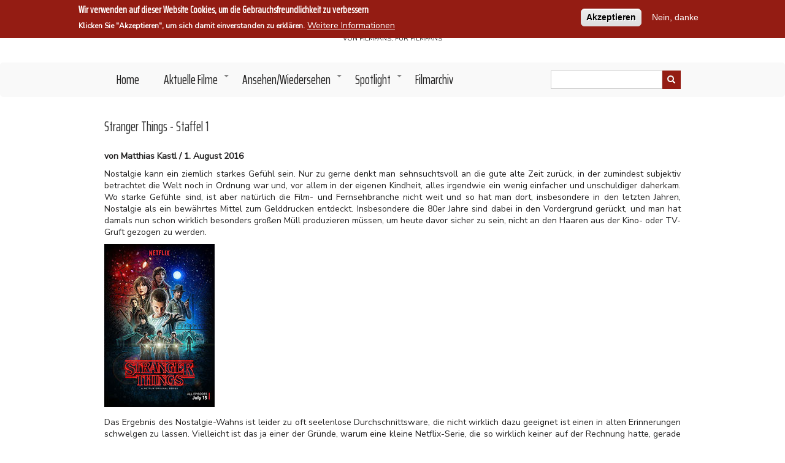

--- FILE ---
content_type: text/html; charset=UTF-8
request_url: https://www.filmszene.de/comment/213430
body_size: 17383
content:
<!DOCTYPE html>
<html lang="de" dir="ltr" prefix="content: http://purl.org/rss/1.0/modules/content/  dc: http://purl.org/dc/terms/  foaf: http://xmlns.com/foaf/0.1/  og: http://ogp.me/ns#  rdfs: http://www.w3.org/2000/01/rdf-schema#  schema: http://schema.org/  sioc: http://rdfs.org/sioc/ns#  sioct: http://rdfs.org/sioc/types#  skos: http://www.w3.org/2004/02/skos/core#  xsd: http://www.w3.org/2001/XMLSchema# ">
  <head>
    <meta charset="utf-8" />
<script async src="https://www.googletagmanager.com/gtag/js?id=UA-11180324-1"></script>
<script>window.dataLayer = window.dataLayer || [];function gtag(){dataLayer.push(arguments)};gtag("js", new Date());gtag("config", "UA-11180324-1", {"groups":"default","anonymize_ip":true,"allow_ad_personalization_signals":false});</script>
<meta name="Generator" content="Drupal 8 (https://www.drupal.org)" />
<meta name="MobileOptimized" content="width" />
<meta name="HandheldFriendly" content="true" />
<meta name="viewport" content="width=device-width, initial-scale=1.0" />
<style>#sliding-popup.sliding-popup-top { position: fixed; }</style>
<script src="https://www.recaptcha.net/recaptcha/api.js?hl=de" async defer></script>
<link rel="shortcut icon" href="/themes/filmszene/favicon.ico" type="image/vnd.microsoft.icon" />
<link rel="canonical" href="https://www.filmszene.de/stranger-things-staffel-1" />
<link rel="shortlink" href="https://www.filmszene.de/node/12095" />
<link rel="revision" href="https://www.filmszene.de/stranger-things-staffel-1" />

    <title>Stranger Things - Staffel 1 | Filmszene.</title>
    <link rel="stylesheet" media="all" href="/sites/default/files/css/css_Rs36AXENuBjrUtgIOyQMeWbi2h5jZtumln7W9-E3Cy8.css" />
<link rel="stylesheet" media="all" href="/sites/default/files/css/css_vszbe1Zz7I-a95mjKIITOTof5u-D7yvmHX6Wf1-4z9c.css" />


    
<!--[if lte IE 8]>
<script src="/sites/default/files/js/js_VtafjXmRvoUgAzqzYTA3Wrjkx9wcWhjP0G4ZnnqRamA.js"></script>
<![endif]-->
<script src="/core/assets/vendor/modernizr/modernizr.min.js?v=3.3.1"></script>

      
      <link rel="shortcut icon" href="/favicon.ico">
      <link rel="icon" type="image/png" href="/favicon.png" sizes="32x32">
      <link rel="icon" type="image/png" href="/favicon.png" sizes="96x96">
      <link rel="apple-touch-icon" sizes="180x180" href="/apple-touch-icon.png">
      <meta name="msapplication-TileColor" content="#ffffff">
      <meta name="msapplication-TileImage" content="/mstile-144x144.png">
  </head>
  <body class="path-node page-node-type-page">
    <a href="#main-content" class="visually-hidden focusable skip-link">
      Direkt zum Inhalt
    </a>
    
      <div class="dialog-off-canvas-main-canvas" data-off-canvas-main-canvas>
    

<!-- Start: Top menu -->
<!-- End: Top menu -->


<header class="main-header">
  <nav class="navbar topnav navbar-default" role="navigation">
    <div class="container">
      <div class="row">

        <div class="navbar-header">
          <button type="button" class="navbar-toggle" data-toggle="collapse" data-target="#main-navigation">
          <span class="sr-only">Toggle navigation</span>
            <span><i class="fas fa-bars"></i></span>
          </button>

          <!-- Start: Header -->
                        <div class="region region-header">
    <div id="block-filmszene-branding" class="site-branding block block-system block-system-branding-block">
  
      
          <div class="brand site-name">
              <div class="site-branding__name">
          <a href="/" title="Startseite" rel="home">Filmszene.</a><span class="site-branding__slogan">Von Filmfans, für Filmfans</span>
        </div>
            <!--         <div class="site-branding__slogan">Von Filmfans, für Filmfans</div>
       -->
    </div>
  </div>

  </div>

                    <!-- End: Header -->

        </div>
        </div>
      </div>
    </nav>
</header>


<!-- End: Main menu -->
  <div class="main-menu">
    <div class="container">
      <div class="row">
        <div class="col-md-9">
            <div class="region region-primary-menu">
    <nav role="navigation" aria-labelledby="block-filmszene-main-menu-menu" id="block-filmszene-main-menu">
            
  <h2 class="visually-hidden" id="block-filmszene-main-menu-menu">Main navigation</h2>
  

        
              <ul class="sm menu-base-theme" id="main-menu"  class="menu nav navbar-nav">
                      <li>
        <a href="/" data-drupal-link-system-path="&lt;front&gt;">Home</a>
                  </li>
                  <li>
        <a href="/aktuelle-filme" data-target="#" data-toggle="dropdown">Aktuelle Filme</a>
                                  <ul>
                      <li>
        <a href="/kinofilme" data-drupal-link-system-path="kinofilme">Kino</a>
                  </li>
                  <li>
        <a href="/streaming" data-drupal-link-system-path="streaming">Streaming</a>
                  </li>
        </ul>
  
            </li>
                  <li>
        <a href="/ansehen-wiedersehen" data-target="#" data-toggle="dropdown">Ansehen/Wiedersehen</a>
                                  <ul>
                      <li>
        <a href="/filmtipp" data-drupal-link-system-path="filmtipp">Filmtipp</a>
                  </li>
                  <li>
        <a href="/serien" data-drupal-link-system-path="serien">Serien</a>
                  </li>
                  <li>
        <a href="/goldreviews" data-drupal-link-system-path="goldreviews">Gold</a>
                  </li>
                  <li>
        <a href="/matthias-oscar-history" data-drupal-link-system-path="matthias-oscar-history">Matthias&#039; Oscar History</a>
                  </li>
        </ul>
  
            </li>
                  <li>
        <a href="/spotlight" data-target="#" data-toggle="dropdown">Spotlight</a>
                                  <ul>
                      <li>
        <a href="/interviews" data-drupal-link-system-path="interviews">Interviews</a>
                  </li>
                  <li>
        <a href="/outtakes" data-drupal-link-system-path="outtakes">Outtakes</a>
                  </li>
                  <li>
        <a href="/specials" data-drupal-link-system-path="specials">Specials</a>
                  </li>
        </ul>
  
            </li>
                  <li>
        <a href="/filmarchiv" data-drupal-link-system-path="filmarchiv">Filmarchiv</a>
                  </li>
        </ul>
  


  </nav>

  </div>

        </div>

                  <div class="col-sm-3">
              <div class="region region-search">
    <div class="views-exposed-form block block-views block-views-exposed-filter-blocksuche-page-1" data-drupal-selector="views-exposed-form-suche-page-1" id="block-suche">
  
    
        <form action="/suche" method="get" id="views-exposed-form-suche-page-1" accept-charset="UTF-8">
  <div class="js-form-item form-item js-form-type-textfield form-type-textfield js-form-item-search-api-fulltext form-item-search-api-fulltext">
      <label for="edit-search-api-fulltext">Suche</label>
        <input data-drupal-selector="edit-search-api-fulltext" type="text" id="edit-search-api-fulltext" name="search_api_fulltext" value="" size="30" maxlength="128" class="form-text" />

        </div>
<div data-drupal-selector="edit-actions" class="form-actions js-form-wrapper form-wrapper" id="edit-actions"><input data-drupal-selector="edit-submit-suche" type="submit" id="edit-submit-suche" value="Anwenden" class="button js-form-submit form-submit" />
</div>


</form>

  </div>

  </div>

          </div>
              </div>
    </div>
  </div>
<!-- End: Main menu -->




<!-- Start: Main content -->
<div class="parallax-widget- one">
  <div class="parallax-region- wow- bounceInDown">

    <!--Start: Highlighted -->

          <div class="container">
        <div class="row">
          <div class="col-md-12">
              <div class="region region-highlighted">
    <div data-drupal-messages-fallback class="hidden"></div>

  </div>

          </div>
        </div>
      </div>
    
    <!--End: Highlighted -->

    <!--Start: Title -->

          <div id="page-title">
        <div id="page-title-inner">
          <div class="container">
            <div class="row">
              <div class="col-md-12">
                  <div class="region region-page-title">
    <div id="block-filmszene-page-title" class="block block-core block-page-title-block">
  
      
      <div class="content">
      
  <h1 class="page-title"><span property="schema:name" class="field field--name-title field--type-string field--label-hidden">Stranger Things - Staffel 1</span>
</h1>


    </div>
  </div>

  </div>

              </div>
            </div>
          </div>
        </div>
      </div>
    
    <!--End: Title -->

    <div class="container">
      <div class="parallax-region">

        <div class="row layout">

          <!--Start: Sidebar -->

          
          <!--End: Sidebar -->

          <!--End: Content -->

          
            <div class="content_layout">

              <div class=col-md-12>

                <!-- Start: Home page message -->

                
                <!--End: Home page message -->

                  <div class="region region-content">
    <div id="block-filmszene-content" class="block block-system block-system-main-block">
  
      
      <div class="content">
      
<article data-history-node-id="12095" role="article" about="/stranger-things-staffel-1" typeof="schema:WebPage" class="node node--type-page node--view-mode-full">


  <div class="node__content">

        
        
    
    
          <span property="schema:name" content="Stranger Things - Staffel 1" class="hidden"></span>
  <span property="schema:interactionCount" content="UserComments:2" class="hidden"></span>



    

    
        <div class="authorinfo">
       von Matthias Kastl / 1. August 2016
    </div>
    
    
            <div property="schema:text" class="clearfix text-formatted field field--name-body field--type-text-with-summary field--label-hidden field__item"><p>Nostalgie kann ein ziemlich starkes Gefühl sein. Nur zu gerne denkt man sehnsuchtsvoll an die gute alte Zeit zurück, in der zumindest subjektiv betrachtet die Welt noch in Ordnung war und, vor allem in der eigenen Kindheit, alles irgendwie ein wenig einfacher und unschuldiger daherkam. Wo starke Gefühle sind, ist aber natürlich die Film- und Fernsehbranche nicht weit und so hat man dort, insbesondere in den letzten Jahren, Nostalgie als ein bewährtes Mittel zum Gelddrucken entdeckt. Insbesondere die 80er Jahre sind dabei in den Vordergrund gerückt, und man hat damals nun schon wirklich besonders großen Müll produzieren müssen, um heute davor sicher zu sein, nicht an den Haaren aus der Kino- oder TV-Gruft gezogen zu werden.</p>

<p><img alt="Stranger Things" data-entity-type="" data-entity-uuid="" src="https://www.filmszene.de/sites/default/files/serien/StrangerThings/strangethings_poster.jpg" /></p>

<p style="margin-bottom: 0cm">Das Ergebnis des Nostalgie-Wahns ist leider zu oft seelenlose Durchschnittsware, die nicht wirklich dazu geeignet ist einen in alten Erinnerungen schwelgen zu lassen. Vielleicht ist das ja einer der Gründe, warum eine kleine Netflix-Serie, die so wirklich keiner auf der Rechnung hatte, gerade für einen mittelgroßen Hype sorgt. “Stranger Things“ ist eine Art Best-Of des Kinos der 80er, mit soviel Vorbildern und Referenzen, dass man schon bald das Zählen aufgibt. Doch anstatt eine seelenlose Collage zu formen, kommt diese achtteilige Mystery-Serie mit so einem unglaublich großen Herz und einer solchen Liebe fürs Detail daher, dass man gar nicht anders kann als sich Hals über Kopf darin zu verlieben.</p>

<p style="margin-bottom: 0cm">Natürlich ist die Geschichte vorhersehbar und verheddert sich insbesondere gegen Ende ein wenig in ihrer eigenen Mythologie. Aber so ist das eben mit der Liebe, manche Schwächen verzeiht man einfach nur zu gerne, wenn man dafür eine so tolle Zeit mit dem Gegenüber verbringen kann. In diesem Fall ist dieser Gegenüber eine atmosphärisch dichte Liebeserklärung an all die Spielberg-, Carpenter- und Stephen King-Filme der 80er Jahre, bei der Kinder von damals heute schon aus ganz hartem Holz geschnitzt sein müssen, um hier nicht so manch wehmütige Träne zu vergießen.</p>

<p style="margin-bottom: 0cm"><img alt="Stranger Things" data-entity-type="" data-entity-uuid="" src="https://www.filmszene.de/sites/default/files/serien/StrangerThings/strangethings_01.jpg" /></p>

<p style="margin-bottom: 0cm">Unser Nostalgie-Zeitreise beginnt in einer amerikanischen Kleinstadt an einem kühlen Novemberabend im Jahre 1983. Als ihr bester Freund und Rollenspielkollege Will (Noah Schnapp) auf mysteriöse Weise verschwindet, dämmert es Mike (Finn Wolfhard), Dustin (Gaten Matarazzo) und Lucas (Caleb McLaughlin) schnell, dass hier irgendwas nicht mit rechten Dingen zugeht. Der Verdacht bestätigt sich, als die Kinder auf das verstörte Mädchen Eleven (Millie Bobby Brown) treffen, dem scheinbar die Flucht aus einer geheimen Forschungsanlage geglückt ist. Das Problem an der Sache: Das wortkarge Mädchen scheint nicht der einzige Ausreißer aus dieser Anlage zu sein, und so begibt sich die Gruppe schon bald auf die Jagd nach einem gefährlichen Gegner. Die Erwachsenen des Ortes sind derweil aber auch nicht ganz untätig. Wills Mutter Joyce (Winona Ryder) versucht zum Beispiel verzweifelt den lokalen Chief Hopper (David Harbour) davon zu überzeugen, dass beim Verschwinden ihres Sohnes so einige Sachen keinen Sinn ergeben. Dessen anfängliche Skepsis weicht aber schnell, als auf einmal erste Todesopfer in dem sonst so ruhigen Örtchen zu beklagen sind. Spätestens als Hopper dann auf den nicht wirklich vertrauenserweckenden Leiter des geheimnisvollen Forschungskomplexes (Matthew Modine) trifft, wird ihm klar, dass er hier einer ganz großen Sache auf der Spur ist.</p>

<p style="margin-bottom: 0cm">&nbsp;</p>

<p style="margin-bottom: 0cm">Beim Lesen dieser Inhaltsangabe fühlt man sich unweigerlich an eine andere 80er-Jahre-Hommage erinnert, deren Geschichte einige Parallelen zu “'Stranger Things“ aufweist. Und ganz ehrlich, eigentlich könnte ich jetzt einfach an den Kollegen Helmke übergeben und den Leser zu unserer Kritik von J.J. Abrams' “<a href="https://www.filmszene.de/node/4284">Super 8</a>“ verweisen, denn so ziemlich alles was dort geschrieben wurde trifft auch hier zu. Gäbe es in der Serie keine modernen Spezialeffekte könnte man nämlich auch hier glatt meinen, die beiden Macher Matt und Ross Duffer hätten ein paar alte Filmrollen auf ihrem Speicher entdeckt. Wie hier derart perfekt die Atmosphäre der Filme der 80er Jahre eingefangen wird, insbesondere die der Produktionen von Steven Spielberg, das ist schon wahrlich eine kleine Meisterleistung.</p>

<p style="margin-bottom: 0cm"><img alt="Stranger Things" data-entity-type="" data-entity-uuid="" src="https://www.filmszene.de/sites/default/files/serien/StrangerThings/strangethings_3.jpg" /><br />
<br />
Das Hauptlob haben sich natürlich die beiden Erfinder verdient, die hier J.J. Abrams in nichts nachstehen – mal abgesehen von den fehlenden <em>lens flares</em>. Insbesondere “E.T.“ sticht dabei als eine der Hauptinspirationsquellen heraus. Dessen Bildersprache wird derart perfekt eingefangen, dass man sich stellenweise fragt, wann hier denn nun endlich jemand nach Hause telefoniert. Natürlich haben wir es dabei immer wieder mit sehr deutlichen visuellen und inhaltlichen Liebesbekundungen an den Klassiker zu tun, zum Beispiel, wenn die Jungs gemeinsam mit dem Fahrrad unterwegs sind oder sich Eleven eine Frauenperücke aufsetzen darf. Sehr oft sind es aber auch ganz subtile und elegante Anlehnungen an den Meister, die einem ein wohliges Gefühl der Vertrautheit vermitteln. Man muss sich nur die Inszenierung und Schauspielführung der Familiengespräche am Küchentisch oder der Rollenspielrunde im Keller anschauen, bei denen wohl die stärksten nostalgischen Gefühle beim Zuschauer geweckt werden.</p>

<p style="margin-bottom: 0cm">Dabei muss natürlich auch ein Extra-Lob an das Set-Design gehen, denn es reicht natürlich nicht einfach nur ein paar alte Plakate aufzuhängen – da muss man schon ein intelligenter Beobachter sein, um derart gekonnt die Atmosphäre von damals “wiederherzustellen“. “Stranger Things“ legt dabei in allen Produktionsabteilungen einen verdammt überzeugenden Auftritt hin und es ist Matt und Ross Duffer zu verdanken, dass all diese Puzzleteile so gekonnt zusammengefügt werden. Insbesondere wenn man das kleine Budget der Serie in Betracht zieht und die Tatsache, dass die beiden Zwillingsbrüder erst Mitte der 80er Jahre geboren wurden und die betreffende Zeit ja gar nicht wirklich durchlebt haben.</p>

<p style="margin-bottom: 0cm"><img alt="Stranger Things" data-entity-type="" data-entity-uuid="" src="https://www.filmszene.de/sites/default/files/serien/StrangerThings/strangethings_2.jpg" /><br />
<br />
Genau wie bei “Super 8“ steht hier die Atmosphäre und der Einsatz liebgewonnener, aber eben auch sehr vertrauter Storyelemente im Vordergrund – weniger eine überraschende und clevere Geschichte. Und so haben wir dann auch hier letztendlich das Problem, dass die Story rund um die Monsterjagd gegen Ende dann doch ein wenig ihren Reiz verliert. Sobald klar ist, mit was man es hier zu tun hat, steuert die Serie relativ geradlinig auf ihren durchaus blutigen Showdown zu (auch hier gilt: die Serie ist mit aber nicht unbedingt für Kinder). Dabei wird immer wieder im Horror-Kino der 80er gewildert, von Stephen King bis hin zu John Carpenter oder dem von Spielberg produzierten “Poltergeist“. Das ist kompetent gemacht und sorgt immer wieder für ein nostalgisches Lächeln, richtig spannend wird es aber eher selten. Gegen Ende gilt es dann auch manch Logikfehler zu schlucken und das Duell zwischen den Kindern und den menschlichen Bösewichten wird letztendlich auch nur durch die große Inkompetenz letzterer entschieden.</p>

<p style="margin-bottom: 0cm"><img alt="Stranger Things" data-entity-type="" data-entity-uuid="" src="https://www.filmszene.de/sites/default/files/serien/StrangerThings/strangethings_4.jpg" /><br />
<br />
Über all das kann man aber im Angesicht all der anderen Stärken der Serie getrost hinwegsehen. Womit wir dann auch gleich bei ein paar Punkten wären, die “Stranger Things“ noch einmal eine ganz besondere Note verleihen. Da wäre zum einen die Casting-Abteilung, die mal eben so mehrere großartige Kinderdarsteller aus dem Hut gezaubert hat. Insbesondere die drei verbliebenen Jungs und Millie Bobby Brown als Eleven besitzen nicht nur ein tolles Charisma, sondern spielen auch noch überzeugend. Zwar sind vor allem Mike, Dustin und Lucas vom Grundsatz her sehr klischeehaft angelegte Figuren, aber ihr Zusammenspiel ist nicht nur einfach gut geschrieben, sondern vor allem glaubwürdig und herzerwärmend dargestellt. Bei so manch kleinem Hänger in der Serie ist es das Auftauchen dieser verschworenen Bande, der das Schiff sofort wieder auf Kurs bringt. Millie Brown wiederum entwickelt ihre ganz eigene überzeugende Leinwandpräsenz mit ihrer gelungenen Mischung aus eiskaltem Racheengel und verletzlicher Kinderseele.<br />
&nbsp;</p>

<p style="margin-bottom: 0cm"><img alt="Stranger Things" data-entity-type="" data-entity-uuid="" src="https://www.filmszene.de/sites/default/files/serien/StrangerThings/strangethings_7.jpg" /></p>

<p style="margin-bottom: 0cm">Da geht das überraschende Comeback einer alten Bekannten fast ein bisschen unter. Winona Ryder is back - dass er diesen Satz mal schreiben würde hätte der Rezensent hier jetzt auch nicht unbedingt gedacht. Es ist ironisch und doch auch passend zugleich, dass ausgerechnet eine Ikone der 90er sich nun durch eine Hommage an die 80er wieder einen Namen macht. Verdient ist es, vor allem da Ryder mit der schwierigsten Figur des ganzen Ensembles konfrontiert wird und der Aufgabe mehr als nur gewachsen ist. Die aufgekratzte und hyperaktive Joyce hätte leicht eine sehr nervige Angelegenheit werden können, aber Ryder schaltet immer in den richtigen Momenten einen Gang zurück, um die Bindung zwischen Zuschauer und Figur nicht zu gefährden. Sympathischster Erwachsener ist aber ohne Zweifel Chief Hopper, den David Harbour souverän und mit jeder Menge Charisma als moralischen Fels in der Brandung porträtiert – seine erfolglosen Frauengeschichten einmal außen vorgelassen. Natürlich sind die meisten dieser Figuren nicht sonderlich komplex angelegt, aber da sieht man eben mal wieder was mit gutem Casting und gut geschriebenen Dialogen alles erreicht werden kann. Dass sich die Macher dabei dieser Figurenklischees durchaus bewusst sind, wird am Beispiel der Nebenfigur eines Teenagers deutlich. Hier spielt das Drehbuch clever mit unseren Erwartungen und macht etwas mit der Figur, was wohl im Kino der 80er Jahre so nicht passiert wäre.<br />
&nbsp;</p>

<p style="margin-bottom: 0cm"><img alt="Stranger Things" data-entity-type="" data-entity-uuid="" src="https://www.filmszene.de/sites/default/files/serien/StrangerThings/strangethings_6.jpg" /></p>

<p style="margin-bottom: 0cm">Zum Schluss gibt es dann noch ein kleines Extralob für die Musik der Serie. Mit dem von John Carpenter inspirierten Synthie-Sound gelingt “Stranger Things“ noch das i-Tüpfelchen auf eine so schon überzeugende Atmosphäre. Vor allem die Art und Weise wie dieser immer wieder gezielt in ruhigeren Passagen eingesetzt wird, sorgt dafür, dass man noch mal einen zusätzlichen Nostalgie-Schub bekommt. Gleichzeitig gibt der Sound der Serie aber auch ihr eigenes Flair und da hätten wir dann auch schon die Essenz dessen, was “Stranger Things“ so erfolgreich macht. Hier wird eben nicht lieblos kopiert, sondern auf intelligente und liebevolle Weise kombiniert. Typische Elemente der 80er ergeben in diesem Mix eine wundervolle Hommage mit durchaus hier und da eingestreuten eigenen kleinen Noten.</p>

<p style="margin-bottom: 0cm">Zugegeben, am effektivsten wird diese Serie natürlich auf Kinder oder Fans des Kinos der 80er Jahre wirken. Als solcher möchte man sich am liebsten in eine Decke eingewickelt zusammen mit der Serie an den Kamin setzen um in alten Erinnerungen zu schwelgen. Aber das Herzblut und die Hingabe der Macher ist auch für alle anderen spürbar und es kommt nicht von ungefähr, dass diese Serie ihren Erfolg keiner ausgeklügelten Marketingkampagne, sondern der guten alten Kraft der Mundpropaganda verdankt. Deswegen, an all jungen oder junggebliebenen Serienfans da draußen – mit “Stranger Things“ warten knapp acht Stunden richtig angenehmer Zeitvertreib auf euch.<br />
<br />
Die komplette Staffel von "Stranger Things" ist seit Mitte Juli beim <a href="https://www.filmszene.de/www.netflix.de">Streaming-Anbieter Netflix</a> verfügbar.&nbsp;</p>
</div>
      

    
          <hr>   <div class="node__links">
    <ul class="links inline"><li class="comment-add"><a href="/stranger-things-staffel-1#comment-form" title="Teilen Sie Ihre Gedanken und Meinungen." hreflang="de">Neuen Kommentar hinzufügen</a></li></ul>  </div>


      
      
      <section class="field field--name-comment-node-page field--type-comment field--label-hidden comment-wrapper">
  
    
<article data-comment-user-id="0" id="comment-213430" class="comment js-comment by-anonymous">

  
  <mark class="hidden" data-comment-timestamp="1470069664"></mark>

  <footer class="comment-wrap">

    <div class="author-comments">
      <div class="content">
                  
          <h3><a href="/comment/213430#comment-213430" class="permalink" rel="bookmark" hreflang="de">Ja, Serien!</a></h3>
          
        
          
        <p class="comment-submitted">
                        Stan
          
          am 1. August 2016 - 18:41
        </p>

        
            <div class="field field--name-field-bewertung field--type-fivestar field--label-hidden field__item"><form class="fivestar-form-1" id="vote" data-drupal-selector="fivestar-form-1" action="/comment/213430" method="post" accept-charset="UTF-8">
  <div class="clearfix fivestar-average-text fivestar-average-stars fivestar-form-item fivestar-basic"><div class="js-form-item form-item js-form-type-fivestar form-type-fivestar js-form-item-vote form-item-vote form-no-label">
        <input class="vote" data-drupal-selector="edit-vote" aria-describedby="edit-vote--2--description" type="hidden" name="vote" value="" />
<div class="fivestar-static-form-item"><div class="js-form-item form-item js-form-type-item form-type-item js-form-item- form-item-">
      
        
            <div class="description">
      <div class="fivestar-summary fivestar-summary-average-count"></div>
    </div>
  </div>
</div>
        </div>
</div><input style="display:none" data-drupal-selector="edit-submit" type="submit" id="edit-submit" name="op" value="" class="button js-form-submit form-submit" />
<input autocomplete="off" data-drupal-selector="form-fmiy7ojtclhn2bhi3lwe5in0tob6csjhrcxoysze32s" type="hidden" name="form_build_id" value="form-fmiY7ojtClhN2Bhi3lwe5In0tOB6csJHrcxOYSZe32s" />
<input data-drupal-selector="edit-fivestar-form-1" type="hidden" name="form_id" value="fivestar_form_1" />

</form>
</div>
      
        
        
            <div class="clearfix text-formatted field field--name-comment-body field--type-text-long field--label-hidden field__item"><p>Die Kritik passt, ich habe die Serie wegen ihrer richtig schönen Atmosphäre verschlungen. Old School-Mystery, super Darsteller (vor allem Millie Bobby Brown spielt ihre Rolle fabelhaft!) und die Musik, die mir anfangs total unpassend erschien, am Ende aber nicht mehr wegzudenken war. Unter der Prämisse einer Hommage an alte 80er-Filme sehenswert. Viele werden angesichts des Hypes (IMDb jetzt bei 9,2) aber sicherlich enttäuscht sein und wegen des etwas mauen zentralen Storyelements bestimmt meckern. Mir hat&#039;s aber viel Spaß gemacht.</p>
</div>
      
        <a href="/comment/213430#comment-213430" hreflang="de">Permalink</a> <ul class="links inline"><li class="comment-reply"><a href="/comment/reply/node/12095/comment_node_page/213430">Antworten</a></li></ul>

      </div>

    </div>
  </footer>
</article>
  
<article data-comment-user-id="0" id="comment-215623" class="comment js-comment by-anonymous">

  
  <mark class="hidden" data-comment-timestamp="1472495047"></mark>

  <footer class="comment-wrap">

    <div class="author-comments">
      <div class="content">
                  
          <h3><a href="/comment/215623#comment-215623" class="permalink" rel="bookmark" hreflang="de">Geht schon klar, ist aber zu lang.</a></h3>
          
        
          
        <p class="comment-submitted">
                        alt153
          
          am 29. August 2016 - 20:24
        </p>

        
            <div class="field field--name-field-bewertung field--type-fivestar field--label-hidden field__item"><form class="fivestar-form-2" id="vote--2" data-drupal-selector="fivestar-form-2" action="/comment/213430" method="post" accept-charset="UTF-8">
  <div class="clearfix fivestar-average-text fivestar-average-stars fivestar-form-item fivestar-basic"><div class="js-form-item form-item js-form-type-fivestar form-type-fivestar js-form-item-vote form-item-vote form-no-label">
        <input class="vote" data-drupal-selector="edit-vote" aria-describedby="edit-vote--4--description" type="hidden" name="vote" value="" />
<div class="fivestar-static-form-item"><div class="js-form-item form-item js-form-type-item form-type-item js-form-item- form-item-">
      
        
            <div class="description">
      <div class="fivestar-summary fivestar-summary-average-count"></div>
    </div>
  </div>
</div>
        </div>
</div><input style="display:none" data-drupal-selector="edit-submit" type="submit" id="edit-submit--2" name="op" value="" class="button js-form-submit form-submit" />
<input autocomplete="off" data-drupal-selector="form-dw6mfouihfxrpxo4bwtdxonpvi2aln1vz-idlxr350q" type="hidden" name="form_build_id" value="form-Dw6mFOuiHFXRpXO4bwtdXoNpvi2aLn1vz_IdLXr350Q" />
<input data-drupal-selector="edit-fivestar-form-2" type="hidden" name="form_id" value="fivestar_form_2" />

</form>
</div>
      
        
        
            <div class="clearfix text-formatted field field--name-comment-body field--type-text-long field--label-hidden field__item"><p>Allerorts scheinen sich die Kritiker ob dieser Serie gerade in Superlativen zu ueberbieten.<br />
Und obwohl ich dem Hype aus genau diesem Grund vor dem Sehen der Show soweit als moeglich aus dem Weg ging, kann ich auch danach nicht ganz verstehen, warum dass hier der Serienknaller der laufenden Saison sein soll. Waehrend die Atmosphaere zu Anfang ordentlich aufgebaut wird, passiert am Ende einfach zu wenig, um die gerade mal 8 Folgen auch interessant auszufuellen.  Das scheint generell ein Problem bei Netflix-Serien zu sein (ich denke da an die erste Daredevil-Staffel die sich ewig gezogen hat), aber bei einer derart kurzen Staffel wie dieser ist es besonders aergerlich.</p>
<p>Die ganze Zeit Carpenter-Referenzen zu zaehlen ist einfach nicht genug um 8 Stunden mit einer Geschichte zu verbringen, die besser in 3 - 4 erzaehlt waere.  Ist wirklich schade darum, aber ich habe mich fuer den Grossteil der Handlung hauptsaechlich gelangweilt.</p>
</div>
      
        <a href="/comment/215623#comment-215623" hreflang="de">Permalink</a> <ul class="links inline"><li class="comment-reply"><a href="/comment/reply/node/12095/comment_node_page/215623">Antworten</a></li></ul>

      </div>

    </div>
  </footer>
</article>
  
<article data-comment-user-id="0" id="comment-215819" class="comment js-comment by-anonymous">

  
  <mark class="hidden" data-comment-timestamp="1472932482"></mark>

  <footer class="comment-wrap">

    <div class="author-comments">
      <div class="content">
                  
          <h3><a href="/comment/215819#comment-215819" class="permalink" rel="bookmark" hreflang="de">Stranger Things ist sehr</a></h3>
          
        
          
        <p class="comment-submitted">
                        Vogelkorb
          
          am 3. September 2016 - 21:54
        </p>

        
            <div class="field field--name-field-bewertung field--type-fivestar field--label-hidden field__item"><form class="fivestar-form-3" id="vote--3" data-drupal-selector="fivestar-form-3" action="/comment/213430" method="post" accept-charset="UTF-8">
  <div class="clearfix fivestar-average-text fivestar-average-stars fivestar-form-item fivestar-basic"><div class="js-form-item form-item js-form-type-fivestar form-type-fivestar js-form-item-vote form-item-vote form-no-label">
        <input class="vote" data-drupal-selector="edit-vote" aria-describedby="edit-vote--6--description" type="hidden" name="vote" value="" />
<div class="fivestar-static-form-item"><div class="js-form-item form-item js-form-type-item form-type-item js-form-item- form-item-">
      
        
            <div class="description">
      <div class="fivestar-summary fivestar-summary-average-count"></div>
    </div>
  </div>
</div>
        </div>
</div><input style="display:none" data-drupal-selector="edit-submit" type="submit" id="edit-submit--3" name="op" value="" class="button js-form-submit form-submit" />
<input autocomplete="off" data-drupal-selector="form-px3-ji6pfyntjpxgajmhk2snlpnsjkb-lqxzbxpvkc" type="hidden" name="form_build_id" value="form-Px3_ji6pFYNTjPXGajmHK2SnlPNsJkB--lQXzBXPVKc" />
<input data-drupal-selector="edit-fivestar-form-3" type="hidden" name="form_id" value="fivestar_form_3" />

</form>
</div>
      
        
        
            <div class="clearfix text-formatted field field--name-comment-body field--type-text-long field--label-hidden field__item"><p>Stranger Things ist sehr unterhaltsam, handwerklich hervorragend, dazu toll gespielt. &quot;Seelenlose&quot; Nostalgieware ist sie nicht, aber das bedeutet in diesem Fall nur, dass die Macher sehr gut verstanden haben, mit welchen emotionalen Mitteln ihre Vorbilder hantieren. Nostalgieware ist sie trotzdem, und leider zu keinem Zeitpunkt mehr. Das ist die andere Seite: Die Serie, die im Jahr 2016 am meisten bejubelt wird, kommt ohne eine einzige (!) eigenständige Idee aus, weder hinsichtlich ihrer Geschichte, ihrer Bildsprache, ihrer Atmosphäre noch sonst irgendwo. Es ist eine von A-Z aus verschiedenen Stephen King-Motiven zusammengeklaubte Geschichte, die noch dazu das halbe Fantasy- und Horrorkino der 80er gleich mit verwurstet. Wie der letzte Star Wars-Film gleicht sie einem langen Nachmittag im Museum. </p>
<p>Eine eigene erzählerische Ambition der Macher kann ich jedenfalls nirgends ausmachen. So wäre es doch sehr viel spannender gewesen, hätte man wenigstens versucht, so eine Kleinstadt-Coming-of-Age-Mystery-Erzählung nach King-Strickmuster mal in die Gegenwart zu übertragen. Wie wächst man denn heute so auf, als Jungscrew in diesem Alter? Als Teenager? Wie fühlt sich das an? Was für Bedrohungsszenarien gibt es da? Was für Ängste? Sicher scheint mir nur, dass Fantasyspiele nicht mehr auf dem Brett gespielt werden und MKUltra und der Kalte Krieg, nun ja, Geschichte sind. Und Joy Division sollten im Jahr 2016 auch nicht mehr bemüht werden müssen, um Teenage Angst zu vertonen. Die Erzählidee dieser Art Kino für die Gegenwart zu adaptieren hätte m.E. mehr eigene Kreativität erfordert, als jetzt in der ganzen Serie steckt. Vielleicht wäre allein schon beim Versuch etwas völlig anderes dabei rausgekommen.</p>
<p>Jetzt kann man einwenden, dass die Geschichte unter heutigen Bedingungen so nicht mehr funktionieren würde, weil, das Internet, oder was auch immer. Mag sein. Ich habe auch das leise Gefühl, dass zehnjährige &quot;Außenseiter&quot;-Kids, die online gemeinsam Rollenspiele vor dem Bildschirm zocken nicht mit einer vergleichbaren rührseligen Sympathie betrachtet werden. Meinetwegen. Dann (das wäre meine Bitte) erfindet doch eine Geschichte, die diese Gegenwart berücksichtigt, aber ähnlich emotional berührt wie die Klassiker von King, Spielberg, etc. Was zugegebenermaßen eine erzählerische Haltung erfordert. Und eine ganz andere Herausforderung ist. Vielleicht wäre Stranger Things dann in ein paar Jahren sogar selbst ein Klassiker geworden. Diese 80er-Pastiche wird es sicher nicht: Die Klassiker dazu gibt es nämlich schon...</p>
</div>
      
        <a href="/comment/215819#comment-215819" hreflang="de">Permalink</a> <ul class="links inline"><li class="comment-reply"><a href="/comment/reply/node/12095/comment_node_page/215819">Antworten</a></li></ul>

      </div>

    </div>
  </footer>
</article>


      <h2 class="title comment-form__title">Neuen Kommentar hinzufügen</h2>
    <form class="comment-comment-node-page-form comment-form" data-user-info-from-browser data-drupal-selector="comment-form" action="/comment/reply/node/12095/comment_node_page" method="post" id="comment-form" accept-charset="UTF-8">
  <div class="js-form-item form-item js-form-type-textfield form-type-textfield js-form-item-name form-item-name">
      <label for="edit-name">Ihr Name</label>
        <input data-drupal-default-value="Gast" data-drupal-selector="edit-name" type="text" id="edit-name" name="name" value="" size="30" maxlength="60" class="form-text" />

        </div>
<div class="js-form-item form-item js-form-type-email form-type-email js-form-item-mail form-item-mail">
      <label for="edit-mail">E-Mail</label>
        <input data-drupal-selector="edit-mail" aria-describedby="edit-mail--description" type="email" id="edit-mail" name="mail" value="" size="30" maxlength="64" class="form-email" />

            <div id="edit-mail--description" class="description">
      Der Inhalt dieses Feldes wird nicht öffentlich zugänglich angezeigt.
    </div>
  </div>
<div class="js-form-item form-item js-form-type-url form-type-url js-form-item-homepage form-item-homepage">
      <label for="edit-homepage">Homepage</label>
        <input data-drupal-selector="edit-homepage" type="url" id="edit-homepage" name="homepage" value="" size="30" maxlength="255" class="form-url" />

        </div>
<input autocomplete="off" data-drupal-selector="form-du7vgnzi4qurtggf6wm0gozooibn1hkrs-difq1sfec" type="hidden" name="form_build_id" value="form-du7VgnZI4qUrTgGF6wm0GOZOoIBN1hKrS_DiFq1SFEc" />
<input data-drupal-selector="edit-comment-comment-node-page-form" type="hidden" name="form_id" value="comment_comment_node_page_form" />
<div class="field--type-string field--name-subject field--widget-string-textfield js-form-wrapper form-wrapper" data-drupal-selector="edit-subject-wrapper" id="edit-subject-wrapper">      <div class="js-form-item form-item js-form-type-textfield form-type-textfield js-form-item-subject-0-value form-item-subject-0-value">
      <label for="edit-subject-0-value">Betreff</label>
        <input class="js-text-full text-full form-text" data-drupal-selector="edit-subject-0-value" type="text" id="edit-subject-0-value" name="subject[0][value]" value="" size="60" maxlength="64" placeholder="" />

        </div>

  </div>
<div class="field--type-text-long field--name-comment-body field--widget-text-textarea js-form-wrapper form-wrapper" data-drupal-selector="edit-comment-body-wrapper" id="edit-comment-body-wrapper">      <div class="js-text-format-wrapper text-format-wrapper js-form-item form-item">
  <div class="js-form-item form-item js-form-type-textarea form-type-textarea js-form-item-comment-body-0-value form-item-comment-body-0-value">
      <label for="edit-comment-body-0-value" class="js-form-required form-required">Kommentar</label>
        <div class="form-textarea-wrapper">
  <textarea class="js-text-full text-full form-textarea required resize-vertical" data-drupal-selector="edit-comment-body-0-value" id="edit-comment-body-0-value" name="comment_body[0][value]" rows="5" cols="60" placeholder="" required="required" aria-required="true"></textarea>
</div>

        </div>
<div class="js-filter-wrapper filter-wrapper js-form-wrapper form-wrapper" data-drupal-selector="edit-comment-body-0-format" id="edit-comment-body-0-format"><div class="filter-help js-form-wrapper form-wrapper" data-drupal-selector="edit-comment-body-0-format-help" id="edit-comment-body-0-format-help"><a href="/filter/tips" target="_blank" data-drupal-selector="edit-comment-body-0-format-help-about" id="edit-comment-body-0-format-help-about">Hilfe zum Textformat</a></div>
<div class="js-filter-guidelines filter-guidelines js-form-wrapper form-wrapper" data-drupal-selector="edit-comment-body-0-format-guidelines" id="edit-comment-body-0-format-guidelines"><div data-drupal-format-id="plain_text" class="filter-guidelines-item filter-guidelines-plain_text">
  <h4 class="label">Klartext</h4>
  
  
      
          <ul class="tips">
                      <li>Keine HTML-Tags erlaubt.</li>
                      <li>Zeilenumbrüche und Absätze werden automatisch erzeugt.</li>
                      <li>Website- und E-Mail-Adressen werden automatisch in Links umgewandelt.</li>
            </ul>
    
      
  
</div>
</div>
</div>

  </div>

  </div>
  <details id="captcha" class="captcha js-form-wrapper form-wrapper" open="open"><summary role="button" aria-controls="captcha" aria-expanded="true" aria-pressed="true">CAPTCHA</summary><div class="details-wrapper">
    <div class="details-description">Diese Aufgabe prüft, ob du menschlich bist um Bots zu verhindern.</div><input data-drupal-selector="edit-captcha-sid" type="hidden" name="captcha_sid" value="22367225" />
<input data-drupal-selector="edit-captcha-token" type="hidden" name="captcha_token" value="Y9k90ptgJmblRhdLAWYQo2ZD0JvVBV-uHA0DUF5w4Yk" />
<input data-drupal-selector="edit-captcha-response" type="hidden" name="captcha_response" value="Google no captcha" />
<div class="g-recaptcha" data-sitekey="6Ldj09AcAAAAAHYdwPwN_uMY4qjOGrW6FBJGBHc7" data-theme="light" data-type="image"></div><input data-drupal-selector="edit-captcha-cacheable" type="hidden" name="captcha_cacheable" value="1" />
</div>
</details>

<div data-drupal-selector="edit-actions" class="form-actions js-form-wrapper form-wrapper" id="edit-actions"><input data-drupal-selector="edit-submit" type="submit" id="edit-submit" name="op" value="Speichern" class="button button--primary js-form-submit form-submit" />
<input data-drupal-selector="edit-preview" type="submit" id="edit-preview" name="op" value="Vorschau" class="button js-form-submit form-submit" />
</div>

</form>

  
</section>

      
    

  </div>

</article>

    </div>
  </div>

  </div>


                <!-- Start: Inhalt 2: Random -->

                
                <!--End: Inhalt 2: Random -->

                <!-- Start: Inhalt 3 -->

                
                <!--End: Inhalt 3 -->

              </div>

            </div>

          
          <!--End: Content -->


          <!--Start: Sidebar -->

          
          <!--End: Sidebar -->

        </div>
      </div>
    </div>
  </div>
</div>

<!-- End: Main content -->


<!-- Start: Top widget -->


<!--End: Top widget -->

<!-- Start: Services -->


<!--End: Services -->


<!-- Start: Bottom widgets -->


<!--End: Bottom widgets -->

<!-- Start: Clients -->


<!--End: Clients -->

<!-- Start: Footer widgets -->

  <div class="parallax-widget- six" id="footer">
    <div class="container">
      <div class="parallax-region wow- bounceInUp">
        <div class="row">

          <!-- Start: Footer First -->
                      <div class = col-md-8>
               <div class="region region-footer-first">
    <div class="views-element-container block block-views block-views-blockfootertext-block-1" id="block-views-block-footertext-block-1">
  
      
      <div class="content">
      <div><div class="js-view-dom-id-63eb3cc7c3ee487320024426eb735fc150b32fedfab4075ed51d400b954a778d view-content-block">
  
  
  

  
  
  

      <div class="views-row">
    <div class="views-field views-field-body"><div class="field-content">filmszene.de wurde im Februar 1999 gegründet als Hobby-Projekt einiger filmverrückter Studenten. Bis heute schreiben wir hier nach Lust, Zeit und Laune über unsere große Leidenschaft, um sie mit Gleichgesinnten zu teilen. Von Filmfans, für Filmfans. </div></div>
  </div>

    

  
  

  
  
</div>
</div>

    </div>
  </div>

  </div>

            </div>
                    <!-- End: Footer First -->

          <!-- Start :Footer Second -->
                    <!-- End: Footer Second -->

          <!-- Start: Footer third -->
                      <div class = col-md-4>
                <div class="region region-footer-third">
    <nav role="navigation" aria-labelledby="block-filmszene-footer-menu" id="block-filmszene-footer">
            
  <h2 class="visually-hidden" id="block-filmszene-footer-menu">Footer menu</h2>
  

        
              <ul class="menu">
                    <li class="menu-item">
        <a href="/datenschutzerklaerung" data-drupal-link-system-path="node/14064">Datenschutzerklärung</a>
              </li>
                <li class="menu-item">
        <a href="/impressum" data-drupal-link-system-path="node/3037">Impressum</a>
              </li>
                <li class="menu-item">
        <a href="/updates" data-drupal-link-system-path="updates">Updates</a>
              </li>
                <li class="menu-item">
        <a href="/ueber-uns" data-drupal-link-system-path="node/3036">Über Uns</a>
              </li>
        </ul>
  


  </nav>

  </div>

              <p>© 1999 - 2026 Filmszene.de</p>
            </div>
                    <!-- End: Footer Third -->

        </div>
      </div>
    </div>
  </div>

<!--End: Footer widgets -->



<!-- Start: Copyright -->
<div class="copyright">
  <div class="container">
    <div class="row">

      <!-- Start: Copyright -->
      <div class="col-sm-4">
        <p>Copyright © 2026. All rights reserved.</p>
      </div>
      <!-- End: Copyright -->



    </div>
  </div>
</div>

  </div>

    
    <script type="application/json" data-drupal-selector="drupal-settings-json">{"path":{"baseUrl":"\/","scriptPath":null,"pathPrefix":"","currentPath":"comment\/213430","currentPathIsAdmin":false,"isFront":false,"currentLanguage":"de","currentQuery":{"page":0}},"pluralDelimiter":"\u0003","suppressDeprecationErrors":true,"ajaxPageState":{"libraries":"captcha\/base,classy\/indented,classy\/node,comment\/drupal.comment-by-viewer,core\/drupal.collapse,core\/html5shiv,core\/jquery.form,eu_cookie_compliance\/eu_cookie_compliance_default,filmszene\/bootstrap,filmszene\/flexslider,filmszene\/fontawesome,filmszene\/global-components,filmszene\/owl,filmszene\/smartmenus,filter\/drupal.filter,fivestar\/fivestar.base,fivestar\/fivestar.basic,google_analytics\/google_analytics,system\/base,views\/views.module","theme":"filmszene","theme_token":null},"ajaxTrustedUrl":{"form_action_p_pvdeGsVG5zNF_XLGPTvYSKCf43t8qZYSwcfZl2uzM":true,"\/stranger-things-staffel-1?page=0\u0026ajax_form=1":true,"\/suche":true,"\/comment\/reply\/node\/12095\/comment_node_page":true},"google_analytics":{"account":"UA-11180324-1","trackOutbound":true},"ajax":{"edit-submit--3":{"event":"click","callback":"::fivestarAjaxVote","method":"replaceWith","wrapper":"vote--3","effect":"fade","url":"\/stranger-things-staffel-1?page=0\u0026ajax_form=1","dialogType":"ajax","submit":{"_triggering_element_name":"op","_triggering_element_value":""}},"edit-submit--2":{"event":"click","callback":"::fivestarAjaxVote","method":"replaceWith","wrapper":"vote--2","effect":"fade","url":"\/stranger-things-staffel-1?page=0\u0026ajax_form=1","dialogType":"ajax","submit":{"_triggering_element_name":"op","_triggering_element_value":""}},"edit-submit":{"event":"click","callback":"::fivestarAjaxVote","method":"replaceWith","wrapper":"vote","effect":"fade","url":"\/stranger-things-staffel-1?page=0\u0026ajax_form=1","dialogType":"ajax","submit":{"_triggering_element_name":"op","_triggering_element_value":""}}},"eu_cookie_compliance":{"cookie_policy_version":"1.0.0","popup_enabled":true,"popup_agreed_enabled":false,"popup_hide_agreed":false,"popup_clicking_confirmation":false,"popup_scrolling_confirmation":false,"popup_html_info":"\u003Cdiv role=\u0022alertdialog\u0022 aria-labelledby=\u0022popup-text\u0022  class=\u0022eu-cookie-compliance-banner eu-cookie-compliance-banner-info eu-cookie-compliance-banner--opt-in\u0022\u003E\n  \u003Cdiv class=\u0022popup-content info eu-cookie-compliance-content\u0022\u003E\n    \u003Cdiv id=\u0022popup-text\u0022 class=\u0022eu-cookie-compliance-message\u0022\u003E\n      \u003Ch2\u003EWir verwenden auf dieser Website Cookies, um die Gebrauchsfreundlichkeit zu verbessern\u003C\/h2\u003E\n\u003Cp\u003EKlicken Sie \u0022Akzeptieren\u0022, um sich damit einverstanden zu erkl\u00e4ren.\u003C\/p\u003E\n\n              \u003Cbutton type=\u0022button\u0022 class=\u0022find-more-button eu-cookie-compliance-more-button\u0022\u003EWeitere Informationen\u003C\/button\u003E\n          \u003C\/div\u003E\n\n    \n    \u003Cdiv id=\u0022popup-buttons\u0022 class=\u0022eu-cookie-compliance-buttons\u0022\u003E\n      \u003Cbutton type=\u0022button\u0022 class=\u0022agree-button eu-cookie-compliance-secondary-button\u0022\u003EAkzeptieren\u003C\/button\u003E\n              \u003Cbutton type=\u0022button\u0022 class=\u0022decline-button eu-cookie-compliance-default-button\u0022\u003ENein, danke\u003C\/button\u003E\n          \u003C\/div\u003E\n  \u003C\/div\u003E\n\u003C\/div\u003E","use_mobile_message":false,"mobile_popup_html_info":"\u003Cdiv role=\u0022alertdialog\u0022 aria-labelledby=\u0022popup-text\u0022  class=\u0022eu-cookie-compliance-banner eu-cookie-compliance-banner-info eu-cookie-compliance-banner--opt-in\u0022\u003E\n  \u003Cdiv class=\u0022popup-content info eu-cookie-compliance-content\u0022\u003E\n    \u003Cdiv id=\u0022popup-text\u0022 class=\u0022eu-cookie-compliance-message\u0022\u003E\n      \n              \u003Cbutton type=\u0022button\u0022 class=\u0022find-more-button eu-cookie-compliance-more-button\u0022\u003EWeitere Informationen\u003C\/button\u003E\n          \u003C\/div\u003E\n\n    \n    \u003Cdiv id=\u0022popup-buttons\u0022 class=\u0022eu-cookie-compliance-buttons\u0022\u003E\n      \u003Cbutton type=\u0022button\u0022 class=\u0022agree-button eu-cookie-compliance-secondary-button\u0022\u003EAkzeptieren\u003C\/button\u003E\n              \u003Cbutton type=\u0022button\u0022 class=\u0022decline-button eu-cookie-compliance-default-button\u0022\u003ENein, danke\u003C\/button\u003E\n          \u003C\/div\u003E\n  \u003C\/div\u003E\n\u003C\/div\u003E","mobile_breakpoint":768,"popup_html_agreed":false,"popup_use_bare_css":false,"popup_height":"auto","popup_width":"100%","popup_delay":1000,"popup_link":"\/datenschutzerklaerung","popup_link_new_window":true,"popup_position":true,"fixed_top_position":true,"popup_language":"de","store_consent":false,"better_support_for_screen_readers":false,"cookie_name":"filmszene-consent","reload_page":true,"domain":"","domain_all_sites":false,"popup_eu_only_js":false,"cookie_lifetime":100,"cookie_session":0,"set_cookie_session_zero_on_disagree":0,"disagree_do_not_show_popup":false,"method":"opt_in","automatic_cookies_removal":true,"allowed_cookies":"","withdraw_markup":"\u003Cbutton type=\u0022button\u0022 class=\u0022eu-cookie-withdraw-tab\u0022\u003EDatenschutzeinstellungen\u003C\/button\u003E\n\u003Cdiv role=\u0022alertdialog\u0022 aria-labelledby=\u0022popup-text\u0022 class=\u0022eu-cookie-withdraw-banner\u0022\u003E\n  \u003Cdiv class=\u0022popup-content info eu-cookie-compliance-content\u0022\u003E\n    \u003Cdiv id=\u0022popup-text\u0022 class=\u0022eu-cookie-compliance-message\u0022\u003E\n      \u003Ch2\u003EWir verwenden Cookies auf dieser Website, um das Besuchererlebnis zu verbessern\u003C\/h2\u003E\n\u003Cp\u003ESie haben uns Ihre Zustimmung gegeben, Cookies zu setzen.\u003C\/p\u003E\n\n    \u003C\/div\u003E\n    \u003Cdiv id=\u0022popup-buttons\u0022 class=\u0022eu-cookie-compliance-buttons\u0022\u003E\n      \u003Cbutton type=\u0022button\u0022 class=\u0022eu-cookie-withdraw-button\u0022\u003EZustimmung zur\u00fcckziehen\u003C\/button\u003E\n    \u003C\/div\u003E\n  \u003C\/div\u003E\n\u003C\/div\u003E","withdraw_enabled":false,"reload_options":0,"reload_routes_list":"","withdraw_button_on_info_popup":false,"cookie_categories":[],"cookie_categories_details":[],"enable_save_preferences_button":true,"containing_element":"body","settings_tab_enabled":false},"user":{"uid":0,"permissionsHash":"b0d4d2a99fd6a36871d794e65695863124480afedefa8f685e2e6063ce5069cc"}}</script>
<script src="/sites/default/files/js/js_FnzaqP_6_p79Y80wA-J_fg3fY4PZ0H7Ok-aPPtLQB8s.js"></script>
<script src="/modules/contrib/eu_cookie_compliance/js/eu_cookie_compliance.js?v=1.9" defer></script>
<script src="/sites/default/files/js/js_soQN_8dF3Oac2Mi-GHtlL_E5Ay8yLE1IxpX6EUdm-Bk.js"></script>

  </body>
</html>
